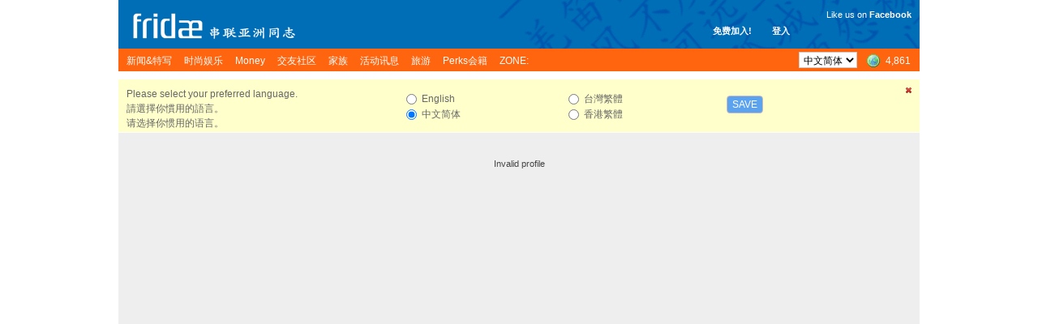

--- FILE ---
content_type: text/html; charset=utf-8
request_url: https://www.google.com/recaptcha/api2/aframe
body_size: 264
content:
<!DOCTYPE HTML><html><head><meta http-equiv="content-type" content="text/html; charset=UTF-8"></head><body><script nonce="WgyMC-gp9goHRU4dfoKx1g">/** Anti-fraud and anti-abuse applications only. See google.com/recaptcha */ try{var clients={'sodar':'https://pagead2.googlesyndication.com/pagead/sodar?'};window.addEventListener("message",function(a){try{if(a.source===window.parent){var b=JSON.parse(a.data);var c=clients[b['id']];if(c){var d=document.createElement('img');d.src=c+b['params']+'&rc='+(localStorage.getItem("rc::a")?sessionStorage.getItem("rc::b"):"");window.document.body.appendChild(d);sessionStorage.setItem("rc::e",parseInt(sessionStorage.getItem("rc::e")||0)+1);localStorage.setItem("rc::h",'1769270669066');}}}catch(b){}});window.parent.postMessage("_grecaptcha_ready", "*");}catch(b){}</script></body></html>